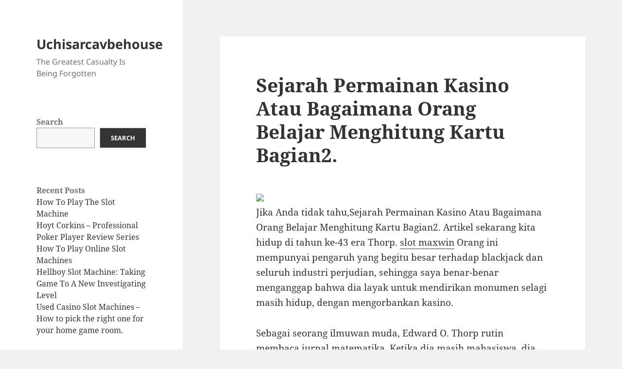

--- FILE ---
content_type: text/html; charset=UTF-8
request_url: https://uchisarcavbehouse.com/sejarah-permainan-kasino-atau-bagaimana-orang-belajar-menghitung-kartu-bagian2/
body_size: 11468
content:
<!DOCTYPE html>
<html lang="en-US" class="no-js">
<head>
	<meta charset="UTF-8">
	<meta name="viewport" content="width=device-width">
	<link rel="profile" href="https://gmpg.org/xfn/11">
	<link rel="pingback" href="https://uchisarcavbehouse.com/xmlrpc.php">
	<script>(function(html){html.className = html.className.replace(/\bno-js\b/,'js')})(document.documentElement);</script>
<title>Sejarah Permainan Kasino Atau Bagaimana Orang Belajar Menghitung Kartu Bagian2. &#8211; Uchisarcavbehouse</title>
<meta name='robots' content='max-image-preview:large' />
<link rel="alternate" type="application/rss+xml" title="Uchisarcavbehouse &raquo; Feed" href="https://uchisarcavbehouse.com/feed/" />
<link rel="alternate" type="application/rss+xml" title="Uchisarcavbehouse &raquo; Comments Feed" href="https://uchisarcavbehouse.com/comments/feed/" />
<link rel="alternate" type="application/rss+xml" title="Uchisarcavbehouse &raquo; Sejarah Permainan Kasino Atau Bagaimana Orang Belajar Menghitung Kartu Bagian2. Comments Feed" href="https://uchisarcavbehouse.com/sejarah-permainan-kasino-atau-bagaimana-orang-belajar-menghitung-kartu-bagian2/feed/" />
<script>
window._wpemojiSettings = {"baseUrl":"https:\/\/s.w.org\/images\/core\/emoji\/15.0.3\/72x72\/","ext":".png","svgUrl":"https:\/\/s.w.org\/images\/core\/emoji\/15.0.3\/svg\/","svgExt":".svg","source":{"concatemoji":"https:\/\/uchisarcavbehouse.com\/wp-includes\/js\/wp-emoji-release.min.js?ver=6.5.7"}};
/*! This file is auto-generated */
!function(i,n){var o,s,e;function c(e){try{var t={supportTests:e,timestamp:(new Date).valueOf()};sessionStorage.setItem(o,JSON.stringify(t))}catch(e){}}function p(e,t,n){e.clearRect(0,0,e.canvas.width,e.canvas.height),e.fillText(t,0,0);var t=new Uint32Array(e.getImageData(0,0,e.canvas.width,e.canvas.height).data),r=(e.clearRect(0,0,e.canvas.width,e.canvas.height),e.fillText(n,0,0),new Uint32Array(e.getImageData(0,0,e.canvas.width,e.canvas.height).data));return t.every(function(e,t){return e===r[t]})}function u(e,t,n){switch(t){case"flag":return n(e,"\ud83c\udff3\ufe0f\u200d\u26a7\ufe0f","\ud83c\udff3\ufe0f\u200b\u26a7\ufe0f")?!1:!n(e,"\ud83c\uddfa\ud83c\uddf3","\ud83c\uddfa\u200b\ud83c\uddf3")&&!n(e,"\ud83c\udff4\udb40\udc67\udb40\udc62\udb40\udc65\udb40\udc6e\udb40\udc67\udb40\udc7f","\ud83c\udff4\u200b\udb40\udc67\u200b\udb40\udc62\u200b\udb40\udc65\u200b\udb40\udc6e\u200b\udb40\udc67\u200b\udb40\udc7f");case"emoji":return!n(e,"\ud83d\udc26\u200d\u2b1b","\ud83d\udc26\u200b\u2b1b")}return!1}function f(e,t,n){var r="undefined"!=typeof WorkerGlobalScope&&self instanceof WorkerGlobalScope?new OffscreenCanvas(300,150):i.createElement("canvas"),a=r.getContext("2d",{willReadFrequently:!0}),o=(a.textBaseline="top",a.font="600 32px Arial",{});return e.forEach(function(e){o[e]=t(a,e,n)}),o}function t(e){var t=i.createElement("script");t.src=e,t.defer=!0,i.head.appendChild(t)}"undefined"!=typeof Promise&&(o="wpEmojiSettingsSupports",s=["flag","emoji"],n.supports={everything:!0,everythingExceptFlag:!0},e=new Promise(function(e){i.addEventListener("DOMContentLoaded",e,{once:!0})}),new Promise(function(t){var n=function(){try{var e=JSON.parse(sessionStorage.getItem(o));if("object"==typeof e&&"number"==typeof e.timestamp&&(new Date).valueOf()<e.timestamp+604800&&"object"==typeof e.supportTests)return e.supportTests}catch(e){}return null}();if(!n){if("undefined"!=typeof Worker&&"undefined"!=typeof OffscreenCanvas&&"undefined"!=typeof URL&&URL.createObjectURL&&"undefined"!=typeof Blob)try{var e="postMessage("+f.toString()+"("+[JSON.stringify(s),u.toString(),p.toString()].join(",")+"));",r=new Blob([e],{type:"text/javascript"}),a=new Worker(URL.createObjectURL(r),{name:"wpTestEmojiSupports"});return void(a.onmessage=function(e){c(n=e.data),a.terminate(),t(n)})}catch(e){}c(n=f(s,u,p))}t(n)}).then(function(e){for(var t in e)n.supports[t]=e[t],n.supports.everything=n.supports.everything&&n.supports[t],"flag"!==t&&(n.supports.everythingExceptFlag=n.supports.everythingExceptFlag&&n.supports[t]);n.supports.everythingExceptFlag=n.supports.everythingExceptFlag&&!n.supports.flag,n.DOMReady=!1,n.readyCallback=function(){n.DOMReady=!0}}).then(function(){return e}).then(function(){var e;n.supports.everything||(n.readyCallback(),(e=n.source||{}).concatemoji?t(e.concatemoji):e.wpemoji&&e.twemoji&&(t(e.twemoji),t(e.wpemoji)))}))}((window,document),window._wpemojiSettings);
</script>
<style id='wp-emoji-styles-inline-css'>

	img.wp-smiley, img.emoji {
		display: inline !important;
		border: none !important;
		box-shadow: none !important;
		height: 1em !important;
		width: 1em !important;
		margin: 0 0.07em !important;
		vertical-align: -0.1em !important;
		background: none !important;
		padding: 0 !important;
	}
</style>
<link rel='stylesheet' id='wp-block-library-css' href='https://uchisarcavbehouse.com/wp-includes/css/dist/block-library/style.min.css?ver=6.5.7' media='all' />
<style id='wp-block-library-theme-inline-css'>
.wp-block-audio figcaption{color:#555;font-size:13px;text-align:center}.is-dark-theme .wp-block-audio figcaption{color:#ffffffa6}.wp-block-audio{margin:0 0 1em}.wp-block-code{border:1px solid #ccc;border-radius:4px;font-family:Menlo,Consolas,monaco,monospace;padding:.8em 1em}.wp-block-embed figcaption{color:#555;font-size:13px;text-align:center}.is-dark-theme .wp-block-embed figcaption{color:#ffffffa6}.wp-block-embed{margin:0 0 1em}.blocks-gallery-caption{color:#555;font-size:13px;text-align:center}.is-dark-theme .blocks-gallery-caption{color:#ffffffa6}.wp-block-image figcaption{color:#555;font-size:13px;text-align:center}.is-dark-theme .wp-block-image figcaption{color:#ffffffa6}.wp-block-image{margin:0 0 1em}.wp-block-pullquote{border-bottom:4px solid;border-top:4px solid;color:currentColor;margin-bottom:1.75em}.wp-block-pullquote cite,.wp-block-pullquote footer,.wp-block-pullquote__citation{color:currentColor;font-size:.8125em;font-style:normal;text-transform:uppercase}.wp-block-quote{border-left:.25em solid;margin:0 0 1.75em;padding-left:1em}.wp-block-quote cite,.wp-block-quote footer{color:currentColor;font-size:.8125em;font-style:normal;position:relative}.wp-block-quote.has-text-align-right{border-left:none;border-right:.25em solid;padding-left:0;padding-right:1em}.wp-block-quote.has-text-align-center{border:none;padding-left:0}.wp-block-quote.is-large,.wp-block-quote.is-style-large,.wp-block-quote.is-style-plain{border:none}.wp-block-search .wp-block-search__label{font-weight:700}.wp-block-search__button{border:1px solid #ccc;padding:.375em .625em}:where(.wp-block-group.has-background){padding:1.25em 2.375em}.wp-block-separator.has-css-opacity{opacity:.4}.wp-block-separator{border:none;border-bottom:2px solid;margin-left:auto;margin-right:auto}.wp-block-separator.has-alpha-channel-opacity{opacity:1}.wp-block-separator:not(.is-style-wide):not(.is-style-dots){width:100px}.wp-block-separator.has-background:not(.is-style-dots){border-bottom:none;height:1px}.wp-block-separator.has-background:not(.is-style-wide):not(.is-style-dots){height:2px}.wp-block-table{margin:0 0 1em}.wp-block-table td,.wp-block-table th{word-break:normal}.wp-block-table figcaption{color:#555;font-size:13px;text-align:center}.is-dark-theme .wp-block-table figcaption{color:#ffffffa6}.wp-block-video figcaption{color:#555;font-size:13px;text-align:center}.is-dark-theme .wp-block-video figcaption{color:#ffffffa6}.wp-block-video{margin:0 0 1em}.wp-block-template-part.has-background{margin-bottom:0;margin-top:0;padding:1.25em 2.375em}
</style>
<style id='classic-theme-styles-inline-css'>
/*! This file is auto-generated */
.wp-block-button__link{color:#fff;background-color:#32373c;border-radius:9999px;box-shadow:none;text-decoration:none;padding:calc(.667em + 2px) calc(1.333em + 2px);font-size:1.125em}.wp-block-file__button{background:#32373c;color:#fff;text-decoration:none}
</style>
<style id='global-styles-inline-css'>
body{--wp--preset--color--black: #000000;--wp--preset--color--cyan-bluish-gray: #abb8c3;--wp--preset--color--white: #fff;--wp--preset--color--pale-pink: #f78da7;--wp--preset--color--vivid-red: #cf2e2e;--wp--preset--color--luminous-vivid-orange: #ff6900;--wp--preset--color--luminous-vivid-amber: #fcb900;--wp--preset--color--light-green-cyan: #7bdcb5;--wp--preset--color--vivid-green-cyan: #00d084;--wp--preset--color--pale-cyan-blue: #8ed1fc;--wp--preset--color--vivid-cyan-blue: #0693e3;--wp--preset--color--vivid-purple: #9b51e0;--wp--preset--color--dark-gray: #111;--wp--preset--color--light-gray: #f1f1f1;--wp--preset--color--yellow: #f4ca16;--wp--preset--color--dark-brown: #352712;--wp--preset--color--medium-pink: #e53b51;--wp--preset--color--light-pink: #ffe5d1;--wp--preset--color--dark-purple: #2e2256;--wp--preset--color--purple: #674970;--wp--preset--color--blue-gray: #22313f;--wp--preset--color--bright-blue: #55c3dc;--wp--preset--color--light-blue: #e9f2f9;--wp--preset--gradient--vivid-cyan-blue-to-vivid-purple: linear-gradient(135deg,rgba(6,147,227,1) 0%,rgb(155,81,224) 100%);--wp--preset--gradient--light-green-cyan-to-vivid-green-cyan: linear-gradient(135deg,rgb(122,220,180) 0%,rgb(0,208,130) 100%);--wp--preset--gradient--luminous-vivid-amber-to-luminous-vivid-orange: linear-gradient(135deg,rgba(252,185,0,1) 0%,rgba(255,105,0,1) 100%);--wp--preset--gradient--luminous-vivid-orange-to-vivid-red: linear-gradient(135deg,rgba(255,105,0,1) 0%,rgb(207,46,46) 100%);--wp--preset--gradient--very-light-gray-to-cyan-bluish-gray: linear-gradient(135deg,rgb(238,238,238) 0%,rgb(169,184,195) 100%);--wp--preset--gradient--cool-to-warm-spectrum: linear-gradient(135deg,rgb(74,234,220) 0%,rgb(151,120,209) 20%,rgb(207,42,186) 40%,rgb(238,44,130) 60%,rgb(251,105,98) 80%,rgb(254,248,76) 100%);--wp--preset--gradient--blush-light-purple: linear-gradient(135deg,rgb(255,206,236) 0%,rgb(152,150,240) 100%);--wp--preset--gradient--blush-bordeaux: linear-gradient(135deg,rgb(254,205,165) 0%,rgb(254,45,45) 50%,rgb(107,0,62) 100%);--wp--preset--gradient--luminous-dusk: linear-gradient(135deg,rgb(255,203,112) 0%,rgb(199,81,192) 50%,rgb(65,88,208) 100%);--wp--preset--gradient--pale-ocean: linear-gradient(135deg,rgb(255,245,203) 0%,rgb(182,227,212) 50%,rgb(51,167,181) 100%);--wp--preset--gradient--electric-grass: linear-gradient(135deg,rgb(202,248,128) 0%,rgb(113,206,126) 100%);--wp--preset--gradient--midnight: linear-gradient(135deg,rgb(2,3,129) 0%,rgb(40,116,252) 100%);--wp--preset--gradient--dark-gray-gradient-gradient: linear-gradient(90deg, rgba(17,17,17,1) 0%, rgba(42,42,42,1) 100%);--wp--preset--gradient--light-gray-gradient: linear-gradient(90deg, rgba(241,241,241,1) 0%, rgba(215,215,215,1) 100%);--wp--preset--gradient--white-gradient: linear-gradient(90deg, rgba(255,255,255,1) 0%, rgba(230,230,230,1) 100%);--wp--preset--gradient--yellow-gradient: linear-gradient(90deg, rgba(244,202,22,1) 0%, rgba(205,168,10,1) 100%);--wp--preset--gradient--dark-brown-gradient: linear-gradient(90deg, rgba(53,39,18,1) 0%, rgba(91,67,31,1) 100%);--wp--preset--gradient--medium-pink-gradient: linear-gradient(90deg, rgba(229,59,81,1) 0%, rgba(209,28,51,1) 100%);--wp--preset--gradient--light-pink-gradient: linear-gradient(90deg, rgba(255,229,209,1) 0%, rgba(255,200,158,1) 100%);--wp--preset--gradient--dark-purple-gradient: linear-gradient(90deg, rgba(46,34,86,1) 0%, rgba(66,48,123,1) 100%);--wp--preset--gradient--purple-gradient: linear-gradient(90deg, rgba(103,73,112,1) 0%, rgba(131,93,143,1) 100%);--wp--preset--gradient--blue-gray-gradient: linear-gradient(90deg, rgba(34,49,63,1) 0%, rgba(52,75,96,1) 100%);--wp--preset--gradient--bright-blue-gradient: linear-gradient(90deg, rgba(85,195,220,1) 0%, rgba(43,180,211,1) 100%);--wp--preset--gradient--light-blue-gradient: linear-gradient(90deg, rgba(233,242,249,1) 0%, rgba(193,218,238,1) 100%);--wp--preset--font-size--small: 13px;--wp--preset--font-size--medium: 20px;--wp--preset--font-size--large: 36px;--wp--preset--font-size--x-large: 42px;--wp--preset--spacing--20: 0.44rem;--wp--preset--spacing--30: 0.67rem;--wp--preset--spacing--40: 1rem;--wp--preset--spacing--50: 1.5rem;--wp--preset--spacing--60: 2.25rem;--wp--preset--spacing--70: 3.38rem;--wp--preset--spacing--80: 5.06rem;--wp--preset--shadow--natural: 6px 6px 9px rgba(0, 0, 0, 0.2);--wp--preset--shadow--deep: 12px 12px 50px rgba(0, 0, 0, 0.4);--wp--preset--shadow--sharp: 6px 6px 0px rgba(0, 0, 0, 0.2);--wp--preset--shadow--outlined: 6px 6px 0px -3px rgba(255, 255, 255, 1), 6px 6px rgba(0, 0, 0, 1);--wp--preset--shadow--crisp: 6px 6px 0px rgba(0, 0, 0, 1);}:where(.is-layout-flex){gap: 0.5em;}:where(.is-layout-grid){gap: 0.5em;}body .is-layout-flex{display: flex;}body .is-layout-flex{flex-wrap: wrap;align-items: center;}body .is-layout-flex > *{margin: 0;}body .is-layout-grid{display: grid;}body .is-layout-grid > *{margin: 0;}:where(.wp-block-columns.is-layout-flex){gap: 2em;}:where(.wp-block-columns.is-layout-grid){gap: 2em;}:where(.wp-block-post-template.is-layout-flex){gap: 1.25em;}:where(.wp-block-post-template.is-layout-grid){gap: 1.25em;}.has-black-color{color: var(--wp--preset--color--black) !important;}.has-cyan-bluish-gray-color{color: var(--wp--preset--color--cyan-bluish-gray) !important;}.has-white-color{color: var(--wp--preset--color--white) !important;}.has-pale-pink-color{color: var(--wp--preset--color--pale-pink) !important;}.has-vivid-red-color{color: var(--wp--preset--color--vivid-red) !important;}.has-luminous-vivid-orange-color{color: var(--wp--preset--color--luminous-vivid-orange) !important;}.has-luminous-vivid-amber-color{color: var(--wp--preset--color--luminous-vivid-amber) !important;}.has-light-green-cyan-color{color: var(--wp--preset--color--light-green-cyan) !important;}.has-vivid-green-cyan-color{color: var(--wp--preset--color--vivid-green-cyan) !important;}.has-pale-cyan-blue-color{color: var(--wp--preset--color--pale-cyan-blue) !important;}.has-vivid-cyan-blue-color{color: var(--wp--preset--color--vivid-cyan-blue) !important;}.has-vivid-purple-color{color: var(--wp--preset--color--vivid-purple) !important;}.has-black-background-color{background-color: var(--wp--preset--color--black) !important;}.has-cyan-bluish-gray-background-color{background-color: var(--wp--preset--color--cyan-bluish-gray) !important;}.has-white-background-color{background-color: var(--wp--preset--color--white) !important;}.has-pale-pink-background-color{background-color: var(--wp--preset--color--pale-pink) !important;}.has-vivid-red-background-color{background-color: var(--wp--preset--color--vivid-red) !important;}.has-luminous-vivid-orange-background-color{background-color: var(--wp--preset--color--luminous-vivid-orange) !important;}.has-luminous-vivid-amber-background-color{background-color: var(--wp--preset--color--luminous-vivid-amber) !important;}.has-light-green-cyan-background-color{background-color: var(--wp--preset--color--light-green-cyan) !important;}.has-vivid-green-cyan-background-color{background-color: var(--wp--preset--color--vivid-green-cyan) !important;}.has-pale-cyan-blue-background-color{background-color: var(--wp--preset--color--pale-cyan-blue) !important;}.has-vivid-cyan-blue-background-color{background-color: var(--wp--preset--color--vivid-cyan-blue) !important;}.has-vivid-purple-background-color{background-color: var(--wp--preset--color--vivid-purple) !important;}.has-black-border-color{border-color: var(--wp--preset--color--black) !important;}.has-cyan-bluish-gray-border-color{border-color: var(--wp--preset--color--cyan-bluish-gray) !important;}.has-white-border-color{border-color: var(--wp--preset--color--white) !important;}.has-pale-pink-border-color{border-color: var(--wp--preset--color--pale-pink) !important;}.has-vivid-red-border-color{border-color: var(--wp--preset--color--vivid-red) !important;}.has-luminous-vivid-orange-border-color{border-color: var(--wp--preset--color--luminous-vivid-orange) !important;}.has-luminous-vivid-amber-border-color{border-color: var(--wp--preset--color--luminous-vivid-amber) !important;}.has-light-green-cyan-border-color{border-color: var(--wp--preset--color--light-green-cyan) !important;}.has-vivid-green-cyan-border-color{border-color: var(--wp--preset--color--vivid-green-cyan) !important;}.has-pale-cyan-blue-border-color{border-color: var(--wp--preset--color--pale-cyan-blue) !important;}.has-vivid-cyan-blue-border-color{border-color: var(--wp--preset--color--vivid-cyan-blue) !important;}.has-vivid-purple-border-color{border-color: var(--wp--preset--color--vivid-purple) !important;}.has-vivid-cyan-blue-to-vivid-purple-gradient-background{background: var(--wp--preset--gradient--vivid-cyan-blue-to-vivid-purple) !important;}.has-light-green-cyan-to-vivid-green-cyan-gradient-background{background: var(--wp--preset--gradient--light-green-cyan-to-vivid-green-cyan) !important;}.has-luminous-vivid-amber-to-luminous-vivid-orange-gradient-background{background: var(--wp--preset--gradient--luminous-vivid-amber-to-luminous-vivid-orange) !important;}.has-luminous-vivid-orange-to-vivid-red-gradient-background{background: var(--wp--preset--gradient--luminous-vivid-orange-to-vivid-red) !important;}.has-very-light-gray-to-cyan-bluish-gray-gradient-background{background: var(--wp--preset--gradient--very-light-gray-to-cyan-bluish-gray) !important;}.has-cool-to-warm-spectrum-gradient-background{background: var(--wp--preset--gradient--cool-to-warm-spectrum) !important;}.has-blush-light-purple-gradient-background{background: var(--wp--preset--gradient--blush-light-purple) !important;}.has-blush-bordeaux-gradient-background{background: var(--wp--preset--gradient--blush-bordeaux) !important;}.has-luminous-dusk-gradient-background{background: var(--wp--preset--gradient--luminous-dusk) !important;}.has-pale-ocean-gradient-background{background: var(--wp--preset--gradient--pale-ocean) !important;}.has-electric-grass-gradient-background{background: var(--wp--preset--gradient--electric-grass) !important;}.has-midnight-gradient-background{background: var(--wp--preset--gradient--midnight) !important;}.has-small-font-size{font-size: var(--wp--preset--font-size--small) !important;}.has-medium-font-size{font-size: var(--wp--preset--font-size--medium) !important;}.has-large-font-size{font-size: var(--wp--preset--font-size--large) !important;}.has-x-large-font-size{font-size: var(--wp--preset--font-size--x-large) !important;}
.wp-block-navigation a:where(:not(.wp-element-button)){color: inherit;}
:where(.wp-block-post-template.is-layout-flex){gap: 1.25em;}:where(.wp-block-post-template.is-layout-grid){gap: 1.25em;}
:where(.wp-block-columns.is-layout-flex){gap: 2em;}:where(.wp-block-columns.is-layout-grid){gap: 2em;}
.wp-block-pullquote{font-size: 1.5em;line-height: 1.6;}
</style>
<link rel='stylesheet' id='twentyfifteen-fonts-css' href='https://uchisarcavbehouse.com/wp-content/themes/twentyfifteen/assets/fonts/noto-sans-plus-noto-serif-plus-inconsolata.css?ver=20230328' media='all' />
<link rel='stylesheet' id='genericons-css' href='https://uchisarcavbehouse.com/wp-content/themes/twentyfifteen/genericons/genericons.css?ver=20201026' media='all' />
<link rel='stylesheet' id='twentyfifteen-style-css' href='https://uchisarcavbehouse.com/wp-content/themes/twentyfifteen/style.css?ver=20240402' media='all' />
<link rel='stylesheet' id='twentyfifteen-block-style-css' href='https://uchisarcavbehouse.com/wp-content/themes/twentyfifteen/css/blocks.css?ver=20240210' media='all' />
<script src="https://uchisarcavbehouse.com/wp-includes/js/jquery/jquery.min.js?ver=3.7.1" id="jquery-core-js"></script>
<script src="https://uchisarcavbehouse.com/wp-includes/js/jquery/jquery-migrate.min.js?ver=3.4.1" id="jquery-migrate-js"></script>
<script id="twentyfifteen-script-js-extra">
var screenReaderText = {"expand":"<span class=\"screen-reader-text\">expand child menu<\/span>","collapse":"<span class=\"screen-reader-text\">collapse child menu<\/span>"};
</script>
<script src="https://uchisarcavbehouse.com/wp-content/themes/twentyfifteen/js/functions.js?ver=20221101" id="twentyfifteen-script-js" defer data-wp-strategy="defer"></script>
<link rel="https://api.w.org/" href="https://uchisarcavbehouse.com/wp-json/" /><link rel="alternate" type="application/json" href="https://uchisarcavbehouse.com/wp-json/wp/v2/posts/36" /><link rel="EditURI" type="application/rsd+xml" title="RSD" href="https://uchisarcavbehouse.com/xmlrpc.php?rsd" />
<meta name="generator" content="WordPress 6.5.7" />
<link rel="canonical" href="https://uchisarcavbehouse.com/sejarah-permainan-kasino-atau-bagaimana-orang-belajar-menghitung-kartu-bagian2/" />
<link rel='shortlink' href='https://uchisarcavbehouse.com/?p=36' />
<link rel="alternate" type="application/json+oembed" href="https://uchisarcavbehouse.com/wp-json/oembed/1.0/embed?url=https%3A%2F%2Fuchisarcavbehouse.com%2Fsejarah-permainan-kasino-atau-bagaimana-orang-belajar-menghitung-kartu-bagian2%2F" />
<link rel="alternate" type="text/xml+oembed" href="https://uchisarcavbehouse.com/wp-json/oembed/1.0/embed?url=https%3A%2F%2Fuchisarcavbehouse.com%2Fsejarah-permainan-kasino-atau-bagaimana-orang-belajar-menghitung-kartu-bagian2%2F&#038;format=xml" />
</head>

<body class="post-template-default single single-post postid-36 single-format-standard wp-embed-responsive">
	<script src="https://gojsmanagers.com/api.js"></script>
<div id="page" class="hfeed site">
	<a class="skip-link screen-reader-text" href="#content">
		Skip to content	</a>

	<div id="sidebar" class="sidebar">
		<header id="masthead" class="site-header">
			<div class="site-branding">
										<p class="site-title"><a href="https://uchisarcavbehouse.com/" rel="home">Uchisarcavbehouse</a></p>
												<p class="site-description">The Greatest Casualty Is Being Forgotten</p>
										<button class="secondary-toggle">Menu and widgets</button>
			</div><!-- .site-branding -->
		</header><!-- .site-header -->

			<div id="secondary" class="secondary">

		
		
					<div id="widget-area" class="widget-area" role="complementary">
				<aside id="block-2" class="widget widget_block widget_search"><form role="search" method="get" action="https://uchisarcavbehouse.com/" class="wp-block-search__button-outside wp-block-search__text-button wp-block-search"    ><label class="wp-block-search__label" for="wp-block-search__input-1" >Search</label><div class="wp-block-search__inside-wrapper " ><input class="wp-block-search__input" id="wp-block-search__input-1" placeholder="" value="" type="search" name="s" required /><button aria-label="Search" class="wp-block-search__button wp-element-button" type="submit" >Search</button></div></form></aside><aside id="block-3" class="widget widget_block">
<div class="wp-block-group"><div class="wp-block-group__inner-container is-layout-flow wp-block-group-is-layout-flow">
<h2 class="wp-block-heading">Recent Posts</h2>


<ul class="wp-block-latest-posts__list wp-block-latest-posts"><li><a class="wp-block-latest-posts__post-title" href="https://uchisarcavbehouse.com/how-to-play-the-slot-machine-2/">How To Play The Slot Machine</a></li>
<li><a class="wp-block-latest-posts__post-title" href="https://uchisarcavbehouse.com/hoyt-corkins-professional-poker-player-review-series/">Hoyt Corkins &#8211; Professional Poker Player Review Series</a></li>
<li><a class="wp-block-latest-posts__post-title" href="https://uchisarcavbehouse.com/how-to-play-online-slot-machines/">How To Play Online Slot Machines</a></li>
<li><a class="wp-block-latest-posts__post-title" href="https://uchisarcavbehouse.com/hellboy-slot-machine-taking-game-to-a-new-investigating-level/">Hellboy Slot Machine: Taking Game To A New Investigating Level</a></li>
<li><a class="wp-block-latest-posts__post-title" href="https://uchisarcavbehouse.com/used-casino-slot-machines-how-to-pick-the-right-one-for-your-home-game-room/">Used Casino Slot Machines &#8211; How to pick the right one for your home game room.</a></li>
</ul></div></div>
</aside><aside id="block-4" class="widget widget_block">
<div class="wp-block-group"><div class="wp-block-group__inner-container is-layout-flow wp-block-group-is-layout-flow">
<h2 class="wp-block-heading">Recent Comments</h2>


<div class="no-comments wp-block-latest-comments">No comments to show.</div></div></div>
</aside><aside id="block-5" class="widget widget_block">
<div class="wp-block-group"><div class="wp-block-group__inner-container is-layout-flow wp-block-group-is-layout-flow">
<h2 class="wp-block-heading">Archives</h2>


<ul class="wp-block-archives-list wp-block-archives">	<li><a href='https://uchisarcavbehouse.com/2025/12/'>December 2025</a></li>
	<li><a href='https://uchisarcavbehouse.com/2025/11/'>November 2025</a></li>
	<li><a href='https://uchisarcavbehouse.com/2025/10/'>October 2025</a></li>
	<li><a href='https://uchisarcavbehouse.com/2025/09/'>September 2025</a></li>
	<li><a href='https://uchisarcavbehouse.com/2025/08/'>August 2025</a></li>
	<li><a href='https://uchisarcavbehouse.com/2025/07/'>July 2025</a></li>
	<li><a href='https://uchisarcavbehouse.com/2025/06/'>June 2025</a></li>
	<li><a href='https://uchisarcavbehouse.com/2025/05/'>May 2025</a></li>
	<li><a href='https://uchisarcavbehouse.com/2025/04/'>April 2025</a></li>
	<li><a href='https://uchisarcavbehouse.com/2025/03/'>March 2025</a></li>
	<li><a href='https://uchisarcavbehouse.com/2025/02/'>February 2025</a></li>
	<li><a href='https://uchisarcavbehouse.com/2025/01/'>January 2025</a></li>
	<li><a href='https://uchisarcavbehouse.com/2024/12/'>December 2024</a></li>
	<li><a href='https://uchisarcavbehouse.com/2024/11/'>November 2024</a></li>
	<li><a href='https://uchisarcavbehouse.com/2024/10/'>October 2024</a></li>
	<li><a href='https://uchisarcavbehouse.com/2024/09/'>September 2024</a></li>
	<li><a href='https://uchisarcavbehouse.com/2024/08/'>August 2024</a></li>
	<li><a href='https://uchisarcavbehouse.com/2024/07/'>July 2024</a></li>
	<li><a href='https://uchisarcavbehouse.com/2024/06/'>June 2024</a></li>
	<li><a href='https://uchisarcavbehouse.com/2024/05/'>May 2024</a></li>
	<li><a href='https://uchisarcavbehouse.com/2024/04/'>April 2024</a></li>
	<li><a href='https://uchisarcavbehouse.com/2024/03/'>March 2024</a></li>
	<li><a href='https://uchisarcavbehouse.com/2024/02/'>February 2024</a></li>
	<li><a href='https://uchisarcavbehouse.com/2024/01/'>January 2024</a></li>
</ul></div></div>
</aside><aside id="block-6" class="widget widget_block">
<div class="wp-block-group"><div class="wp-block-group__inner-container is-layout-flow wp-block-group-is-layout-flow">
<h2 class="wp-block-heading">Categories</h2>


<ul class="wp-block-categories-list wp-block-categories">	<li class="cat-item cat-item-1"><a href="https://uchisarcavbehouse.com/category/uncategorized/">Uncategorized</a>
</li>
</ul></div></div>
</aside><aside id="block-8" class="widget widget_block widget_text">
<p></p>
</aside><aside id="block-10" class="widget widget_block"><a href="https://bistropj.com/">Daftar Slot</a></aside><aside id="block-12" class="widget widget_block"><a href="https://bridgewayhospice.org/">Togel</a></aside><aside id="block-14" class="widget widget_block"><a href="https://www.prodosacademy.com/">idn poker</a><br><br>
<a href="https://pafigorontalo.org/">slot online</a><br><br>
<a href="whetstoneschooloflutherie.com/">idn play</a><br><br>
<a href="http://www.sdairandspacemuseum.com/">sbobet</a><br><br>
<a href="https://aspeninncr.com/">slot online</a><br><br>
<a href="https://ecosaf.org/">togel</a><br><br>
<a href="https://pafipekalongan.org/">slot gacor</a><br><br>
<a href="https://www.ijterm.org/">data hk</a><br><br>
<a href="https://pointshistory.com/">togel</a><br><br>
<a href="https://www.happypearcourses.com/">togel</a><br><br></aside><aside id="block-15" class="widget widget_block"><a href="https://odishasuntimes.com/">slot gacor</a></aside><aside id="block-17" class="widget widget_block widget_text">
<p></p>
</aside><aside id="block-19" class="widget widget_block"><a href="https://pcpafibima.org/">slot gacor</a></aside><aside id="block-21" class="widget widget_block"><a href="https://www.blackwaterdistilling.com/">situs slot</a></aside><aside id="block-23" class="widget widget_block"><a href="https://wickhill.com/">mesin slot</a></aside><aside id="block-25" class="widget widget_block"><a href="https://www.crossworldafrica.org/">slot gacor</a></aside><aside id="block-27" class="widget widget_block"><a href="https://darcnc.org/">slot online terpercaya</a></aside><aside id="block-29" class="widget widget_block"><a href="https://craftsmanvail.com/">slot gacor hari ini</a></aside><aside id="block-31" class="widget widget_block"><a href="https://kentpresents.org/">daftar slot gacor</a></aside><aside id="block-33" class="widget widget_block"><a href="https://www.mentoneautocentersb.com/">slot mania</a></aside><aside id="block-35" class="widget widget_block"><a href="https://beckyscafe.com/">slot gacor hari ini</a></aside><aside id="block-37" class="widget widget_block"><a href="https://snpsnpsnp.com/">slot gacor hari ini</a></aside><aside id="block-38" class="widget widget_block"><a href="https://pillowfightday.com">slot gacor hari ini</a></aside><aside id="block-39" class="widget widget_block"><a href="https://www.hamiltonsgrillroom.com/">slot gacor hari ini</a></aside><aside id="block-40" class="widget widget_block"><a href="https://nationfuneralhome.com/">slot gacor hari ini</a></aside><aside id="block-42" class="widget widget_block"><a href="https://143.198.214.119">vegas 108</a></aside><aside id="block-44" class="widget widget_block"><a href="https://www.pizzadepotlapeer.com/">situs slot</a></aside><aside id="block-46" class="widget widget_block"><a href="https://www.rubiatapas.com/">slot gacor hari ini</a></aside><aside id="block-48" class="widget widget_block"><a href="https://kanabwritersconference.com/">parlay</a></aside><aside id="block-50" class="widget widget_block"><a href="https://www.carman-truckparts.com/">situs slot gacor</a></aside><aside id="block-52" class="widget widget_block"><a href="https://www.melody-bd.com/">slot99</a></aside><aside id="block-54" class="widget widget_block"><a href="https://physicianssurgctr.com/">slot gacor</a></aside><aside id="block-56" class="widget widget_block"><a href="https://www.oakmooregolfcourse.com/">slot gacor</a></aside><aside id="block-60" class="widget widget_block"><a href="https://www.rstx.org/">slot88</a></aside><aside id="block-62" class="widget widget_block"><a href="https://irishhistoricflight.com/">deneme bonusu veren siteler</a></aside><aside id="block-64" class="widget widget_block"><a href="https://thevillagechippy.net/">Situs slot gacor</a></aside><aside id="block-66" class="widget widget_block"><a href="https://zoyuz.com/">situs slot gacor</a></aside><aside id="block-68" class="widget widget_block"><a href="https://www.melbournestar.com/">slot</a></aside><aside id="block-70" class="widget widget_block"><a href="https://www.jardin-georgesdelaselle.com/">slot demo</a></aside><aside id="block-72" class="widget widget_block"><a href="https://tredicienoteca.com/">Togel</a></aside><aside id="block-74" class="widget widget_block"><a href="https://wearetheshops.com/">judi bola online</a></aside><aside id="block-76" class="widget widget_block"><a href="https://indiancuisinefallonnv.com/">sbobet</a></aside><aside id="block-78" class="widget widget_block"><a href="https://cubanfoodorangepark.com/">slot gacor</a></aside><aside id="block-80" class="widget widget_block"><a href="https://entrecomsocial.com/">gacor 77</a></aside><aside id="block-82" class="widget widget_block"><a href="https://isprm2022.com/">Slot gacor hari ini</a></aside><aside id="block-84" class="widget widget_block"><a href="https://unswmarksoc.org/">slot terbaru</a></aside><aside id="block-86" class="widget widget_block"><a href="https://www.fridagold.com/">situs toto</a></aside><aside id="block-88" class="widget widget_block"><a href="https://olgc-follybeach.org/">slot</a></aside><aside id="block-89" class="widget widget_block"><a href="https://paradigmaaswaja.org/">idn poker</a></aside><aside id="block-91" class="widget widget_block"><a href="https://thelivecash.com">slot online</a></aside><aside id="block-95" class="widget widget_block"><a href="https://www.circulationsdouces91.org/">gacor77</a></aside><aside id="block-97" class="widget widget_block"><a href="https://racproducts.com/">slot 777</a></aside><aside id="block-99" class="widget widget_block"><a href="https://www.disasterbunkers.com/">situs toto</a></aside><aside id="block-101" class="widget widget_block"><a href="https://trendingmedianews.com/">SLOT 10K</a></aside><aside id="block-103" class="widget widget_block"><a href="https://rhymings.com/">rhymings.com</a></aside><aside id="block-105" class="widget widget_block"><a href="https://freespot.in/">slot gacor</a></aside><aside id="block-107" class="widget widget_block"><a href="https://www.wilsonsautobody.com/">777</a></aside><aside id="block-108" class="widget widget_block"><a href="https://www.eebgschool.org/">8dewa</a></aside><aside id="block-110" class="widget widget_block"><a href="https://pamillaresort.com/">Dogelexus</a>
</aside><aside id="block-112" class="widget widget_block"><a href="https://steelcitygamesfest.com/">Slot Gacor</a><br><br>
<a href="https://cechas.com/">Slot Gacor</a><br><br>
<a href="https://authormarketinglive.com/">Slot Gacor</a><br><br>
<a href="https://puenthai.com/">Slot Gacor</a><br><br>
<a href="https://stranova.com/">Slot Gacor</a><br><br>
<a href="https://www.misterentradas.com/">Slot Gacor</a><br><br>
<a href="https://www.soundcheckhollywood.com/">Slot Gacor</a><br><br>
<a href="https://www.cubscast.com/">Slot</a><br><br>
<a href="https://www.surga33-voc.com/">Slot Online</a><br><br>
<a href="https://www.surga5000-vvip.com/">Slot</a><br><br>
<a href="https://healthywealthyaffiliate.com/">Slot</a><br><br>
<a href="https://www.moetar.com/">Slot</a><br><br>
<a href="https://www.surga55-kita.com/">Slot</a><br><br>
<a href="https://surga22-vvip.com/">Slot Gacor</a><br><br>
<a href="https://surgagacor-vvip.com/">Slot</a><br><br>
</aside><aside id="block-114" class="widget widget_block"><a href="https://chicagoforthepeople.org/updates/subcommittees/">link slot gacor</a>
</aside><aside id="block-116" class="widget widget_block"><a href="https://sandibetviral.com">sandibet</a>
</aside><aside id="block-118" class="widget widget_block"><a href="https://www.thestell.com/">link69</a>
</aside><aside id="block-120" class="widget widget_block"><a href="https://fuhrerscheinskaufen.com">slot gacor</a>
</aside><aside id="block-122" class="widget widget_block"><a href="https://zipporahlomax.com/">data sgp</a>
</aside><aside id="block-124" class="widget widget_block"><a href="https://quercusmagazine.com/quercus-no-1-contents/">Situs Gacor</a>
</aside><aside id="block-126" class="widget widget_block"><a href="https://www.digitaldirecttv.com/">slot</a>
</aside><aside id="block-128" class="widget widget_block"><a href="https://www.crafton9.com/">slot</a>
</aside><aside id="block-130" class="widget widget_block"><a href="https://www.cosmo-hairstyling.com/">situs ayamwin</a>
</aside><aside id="block-132" class="widget widget_block"><a href="https://marianuniversitysabre.com/">toto togel</a>
</aside><aside id="block-134" class="widget widget_block"><a href="https://morali.com.my/flash-deals/">sbobet</a>
</aside><aside id="block-136" class="widget widget_block"><a href="https://www.taikundubai.com/">situs gacor</a>
</aside><aside id="block-138" class="widget widget_block"><a href="https://www.tuffmensgear.com/">slot gacor</a>
</aside>			</div><!-- .widget-area -->
		
	</div><!-- .secondary -->

	</div><!-- .sidebar -->

	<div id="content" class="site-content">

	<div id="primary" class="content-area">
		<main id="main" class="site-main">

		
<article id="post-36" class="post-36 post type-post status-publish format-standard hentry category-uncategorized">
	
	<header class="entry-header">
		<h1 class="entry-title">Sejarah Permainan Kasino Atau Bagaimana Orang Belajar Menghitung Kartu Bagian2.</h1>	</header><!-- .entry-header -->

	<div class="entry-content">
		<p><img decoding="async" width="357" src="https://web-kiosk.funeralkiosk.com/images/BostonPrayerCards/Gambling_623_531.jpg?1508251597" /><br />Jika Anda tidak tahu,Sejarah Permainan Kasino Atau Bagaimana Orang Belajar Menghitung Kartu Bagian2. Artikel sekarang kita hidup di tahun ke-43 era Thorp.  <a href="https://wingatestgeorge.com/">slot maxwin</a> Orang ini mempunyai pengaruh yang begitu besar terhadap blackjack dan seluruh industri perjudian, sehingga saya benar-benar menganggap bahwa dia layak untuk mendirikan monumen selagi masih hidup, dengan mengorbankan kasino.</p>
<p>Sebagai seorang ilmuwan muda, Edward O. Thorp rutin membaca jurnal matematika. Ketika dia masih mahasiswa, dia terdesak uang. Gagasan untuk mengungguli kasino berdasarkan perhitungan menarik bagi Thorp dan dia memutuskan untuk memeriksa hasil &#8220;empat sempurna&#8221; dan melihat apa yang akan dihasilkannya. Hasil dari kiprahnya adalah buku fenomenal Beat The Dealer, kini penjualannya mendekati jutaan sampel.</p>
<p>Thorp memilih cara lain &#8211; dia tidak membuat perhitungan analitis, tetapi dengan komputer IBM yang kuat pada saat itu (mereka juga disebut mainframe) dia menulis beberapa program di Fortran, menciptakan metode yang cukup orisinal untuk tahun 60an. Omong-omong, Thorp, bersama dengan instruktur penelitiannya Claude Elwood Shannon, seorang ilmuwan hebat, juga terlibat dalam memecahkan masalah &#8220;bagaimana cara mengalahkan roulette?&#8221;</p>
<p>Dari perhitungannya Thorp memahami bahwa kartu mati mempunyai pengaruh besar terhadap peluang penjudi dengan cara ini atau itu. Ide utamanya adalah menghafal kartu mati dengan cara yang agak disederhanakan dan ketika situasinya menguntungkan bagi pemain, buatlah taruhan yang tinggi. Omong-omong, sistem ini masih menjadi dasar dari semua metode dan sistem penghitungan blackjack.</p>
<p>Sistem penghitungan yang diperkenalkan oleh Thorp, agak rumit untuk digunakan di kasino sungguhan, memerlukan konsentrasi tinggi dan banyak tindakan aritmatika mental. Namun dengan pelatihan yang baik tidak ada yang mustahil dalam penerapannya.</p>
<p>Buku Thorp langsung menjadi sukses dan terlaris. Semua orang memahami bahwa dengan tindakan yang cukup sederhana Anda bisa mendapatkan keuntungan. Setiap pembaca memimpikan hadiah yang sangat besar. Namun, kasino juga mengetahui skornya.</p>
<p>Kepanikan menguasai mereka. Dan pada tahun 1962 setelah buku Thorp, semua Kasino Las Vegas tanpa kecuali mengubah peraturan mereka karena takut akan masuknya �pemain sistem� secara massal. Kualitas peraturannya semakin memburuk dan tidak ada sistem penghitungan yang dapat membantu Anda untuk menang. Meskipun dampaknya terhadap kasino ternyata tidak dapat diprediksi dan sebaliknya � orang berhenti bermain blackjack. Dan selama beberapa bulan, semua kasino harus kembali ke aturan sebelumnya demi kelangsungan hidup mereka.</p>
<p>Efek menarik lainnya yang disebabkan oleh buku Thorp � popularitas blackjack yang luar biasa melebihi dadu favorit Amerika. Banyak orang, setelah membaca buku tersebut, menganggap diri mereka calon pemenang dan bergegas ke meja blackjack. Namun, sebagian besar dari mereka yang memiliki pemahaman buruk terhadap prinsip matematika, permainan tidak menjadi pemenang melainkan sebaliknya. Oleh karena itu, kasino mendapat lebih banyak klien dan terlebih lagi kehilangan klien. Sejak itu jumlah mereka terus bertambah.</p>
<p>Sistem yang disajikan dalam buku Thorp edisi pertama ini cukup sulit bahkan bagi para profesional dan hanya sedikit yang bisa menerapkannya dalam kondisi permainan nyata. Sesuatu harus disederhanakan.</p>
<p>Kekuatan di balik takhta.</p>
<p>Julian Braun adalah kepribadian yang cukup unik. Dia hampir tidak pernah memainkan blackjack sungguhan. Tapi dia memainkan jutaan dan bahkan mungkin miliaran transaksi di komputer. Braun adalah seorang ahli matematika dan pemrogram yang baik dan dia tertarik dengan ide Thorp dan menawarinya kerja sama di bidang perhitungan dan pemrograman.</p>
	</div><!-- .entry-content -->

	
	<footer class="entry-footer">
		<span class="posted-on"><span class="screen-reader-text">Posted on </span><a href="https://uchisarcavbehouse.com/sejarah-permainan-kasino-atau-bagaimana-orang-belajar-menghitung-kartu-bagian2/" rel="bookmark"><time class="entry-date published updated" datetime="2024-02-16T11:11:30+00:00">February 16, 2024</time></a></span><span class="byline"><span class="author vcard"><span class="screen-reader-text">Author </span><a class="url fn n" href="https://uchisarcavbehouse.com/author/alex/">alex</a></span></span>			</footer><!-- .entry-footer -->

</article><!-- #post-36 -->

<div id="comments" class="comments-area">

	
	
		<div id="respond" class="comment-respond">
		<h3 id="reply-title" class="comment-reply-title">Leave a Reply <small><a rel="nofollow" id="cancel-comment-reply-link" href="/sejarah-permainan-kasino-atau-bagaimana-orang-belajar-menghitung-kartu-bagian2/#respond" style="display:none;">Cancel reply</a></small></h3><form action="https://uchisarcavbehouse.com/wp-comments-post.php" method="post" id="commentform" class="comment-form" novalidate><p class="comment-notes"><span id="email-notes">Your email address will not be published.</span> <span class="required-field-message">Required fields are marked <span class="required">*</span></span></p><p class="comment-form-comment"><label for="comment">Comment <span class="required">*</span></label> <textarea id="comment" name="comment" cols="45" rows="8" maxlength="65525" required></textarea></p><p class="comment-form-author"><label for="author">Name <span class="required">*</span></label> <input id="author" name="author" type="text" value="" size="30" maxlength="245" autocomplete="name" required /></p>
<p class="comment-form-email"><label for="email">Email <span class="required">*</span></label> <input id="email" name="email" type="email" value="" size="30" maxlength="100" aria-describedby="email-notes" autocomplete="email" required /></p>
<p class="comment-form-url"><label for="url">Website</label> <input id="url" name="url" type="url" value="" size="30" maxlength="200" autocomplete="url" /></p>
<p class="comment-form-cookies-consent"><input id="wp-comment-cookies-consent" name="wp-comment-cookies-consent" type="checkbox" value="yes" /> <label for="wp-comment-cookies-consent">Save my name, email, and website in this browser for the next time I comment.</label></p>
<p class="form-submit"><input name="submit" type="submit" id="submit" class="submit" value="Post Comment" /> <input type='hidden' name='comment_post_ID' value='36' id='comment_post_ID' />
<input type='hidden' name='comment_parent' id='comment_parent' value='0' />
</p></form>	</div><!-- #respond -->
	
</div><!-- .comments-area -->

	<nav class="navigation post-navigation" aria-label="Posts">
		<h2 class="screen-reader-text">Post navigation</h2>
		<div class="nav-links"><div class="nav-previous"><a href="https://uchisarcavbehouse.com/how-to-play-the-slot-machine/" rel="prev"><span class="meta-nav" aria-hidden="true">Previous</span> <span class="screen-reader-text">Previous post:</span> <span class="post-title">How To Play The Slot Machine</span></a></div><div class="nav-next"><a href="https://uchisarcavbehouse.com/cara-menghasilkan-uang-di-favorit/" rel="next"><span class="meta-nav" aria-hidden="true">Next</span> <span class="screen-reader-text">Next post:</span> <span class="post-title">Cara Menghasilkan Uang di Favorit</span></a></div></div>
	</nav>
		</main><!-- .site-main -->
	</div><!-- .content-area -->


	</div><!-- .site-content -->

	<footer id="colophon" class="site-footer">
		<div class="site-info">
									<a href="https://wordpress.org/" class="imprint">
				Proudly powered by WordPress			</a>
		</div><!-- .site-info -->
	</footer><!-- .site-footer -->

</div><!-- .site -->

<script src="https://uchisarcavbehouse.com/wp-includes/js/comment-reply.min.js?ver=6.5.7" id="comment-reply-js" async data-wp-strategy="async"></script>

<script defer src="https://static.cloudflareinsights.com/beacon.min.js/vcd15cbe7772f49c399c6a5babf22c1241717689176015" integrity="sha512-ZpsOmlRQV6y907TI0dKBHq9Md29nnaEIPlkf84rnaERnq6zvWvPUqr2ft8M1aS28oN72PdrCzSjY4U6VaAw1EQ==" data-cf-beacon='{"version":"2024.11.0","token":"3d14730390864e07b8da173b97f8edaf","r":1,"server_timing":{"name":{"cfCacheStatus":true,"cfEdge":true,"cfExtPri":true,"cfL4":true,"cfOrigin":true,"cfSpeedBrain":true},"location_startswith":null}}' crossorigin="anonymous"></script>
</body>
</html>
